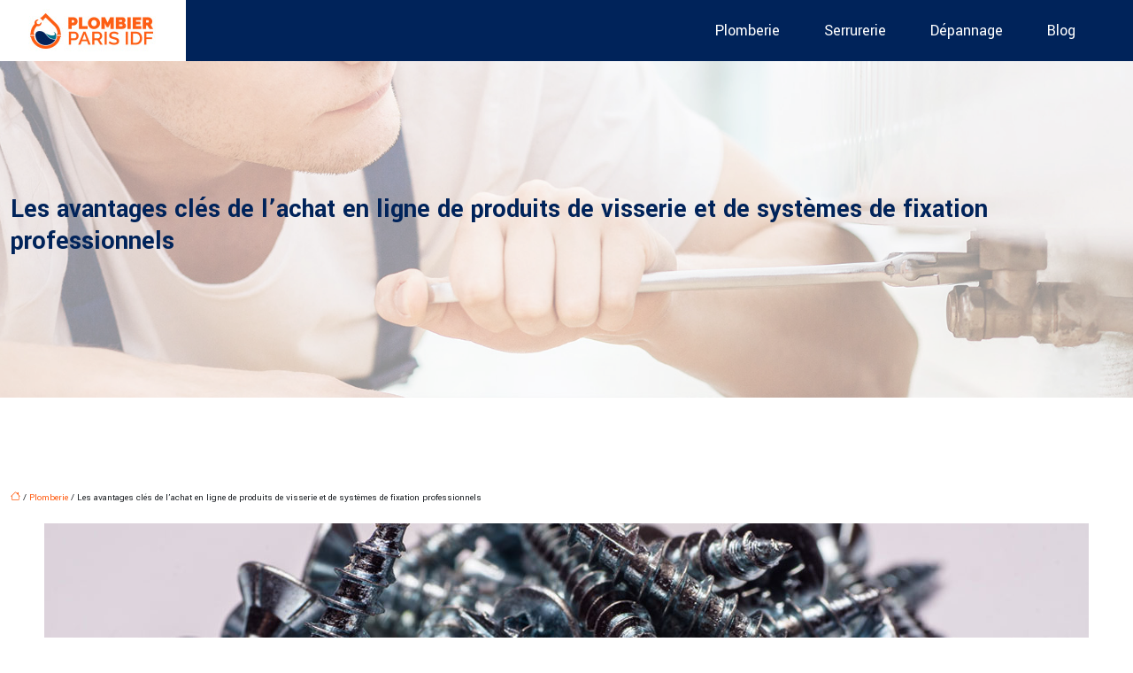

--- FILE ---
content_type: text/html; charset=UTF-8
request_url: https://www.plombier-paris-idf.fr/les-avantages-cles-de-l-achat-en-ligne-de-produits-de-visserie-et-de-systemes-de-fixation-professionnels/
body_size: 10561
content:
<!DOCTYPE html>
<html lang="fr-FR">
<head>
<meta charset="UTF-8" />
<meta name="viewport" content="width=device-width">
<link rel="shortcut icon" href="/wp-content/uploads/2020/12/plombier-paris-idf-fav-icon.png" />
<script type="application/ld+json">
{
    "@context": "https://schema.org",
    "@graph": [
        {
            "@type": "WebSite",
            "@id": "https://www.plombier-paris-idf.fr#website",
            "url": "https://www.plombier-paris-idf.fr",
            "name": "plombier-paris-idf",
            "inLanguage": "fr-FR",
            "publisher": {
                "@id": "https://www.plombier-paris-idf.fr#organization"
            }
        },
        {
            "@type": "Organization",
            "@id": "https://www.plombier-paris-idf.fr#organization",
            "name": "plombier-paris-idf",
            "url": "https://www.plombier-paris-idf.fr",
            "logo": {
                "@type": "ImageObject",
                "@id": "https://www.plombier-paris-idf.fr#logo",
                "url": "https://www.plombier-paris-idf.fr/wp-content/uploads/2020/12/plombier-paris-idf-logo-1.jpg"
            }
        },
        {
            "@type": "WebPage",
            "@id": "https://www.plombier-paris-idf.fr/les-avantages-cles-de-l-achat-en-ligne-de-produits-de-visserie-et-de-systemes-de-fixation-professionnels/#webpage",
            "url": "https://www.plombier-paris-idf.fr/les-avantages-cles-de-l-achat-en-ligne-de-produits-de-visserie-et-de-systemes-de-fixation-professionnels/",
            "isPartOf": {
                "@id": "https://www.plombier-paris-idf.fr#website"
            },
            "breadcrumb": {
                "@id": "https://www.plombier-paris-idf.fr/les-avantages-cles-de-l-achat-en-ligne-de-produits-de-visserie-et-de-systemes-de-fixation-professionnels/#breadcrumb"
            },
            "inLanguage": "fr_FR",
            "primaryImageOfPage": {
                "@id": "https://www.plombier-paris-idf.fr/wp-content/uploads/2023/08/240820231692886156.jpeg"
            }
        },
        {
            "@type": "Article",
            "@id": "https://www.plombier-paris-idf.fr/les-avantages-cles-de-l-achat-en-ligne-de-produits-de-visserie-et-de-systemes-de-fixation-professionnels/#article",
            "headline": "Les avantages clés de l&rsquo;achat en ligne de produits de visserie et de systèmes de fixation professionnels",
            "mainEntityOfPage": {
                "@id": "https://www.plombier-paris-idf.fr/les-avantages-cles-de-l-achat-en-ligne-de-produits-de-visserie-et-de-systemes-de-fixation-professionnels/#webpage"
            },
            "image": {
                "@type": "ImageObject",
                "url": "https://www.plombier-paris-idf.fr/wp-content/uploads/2023/08/240820231692886156.jpeg",
                "width": 1180,
                "height": 620
            },
            "wordCount": 826,
            "isAccessibleForFree": true,
            "articleSection": [
                "Plomberie"
            ],
            "datePublished": "2023-08-22T00:00:00+00:00",
            "author": {
                "@id": "https://www.plombier-paris-idf.fr/author/netlinking_user#person"
            },
            "publisher": {
                "@id": "https://www.plombier-paris-idf.fr#organization"
            },
            "inLanguage": "fr-FR"
        },
        {
            "@type": "BreadcrumbList",
            "@id": "https://www.plombier-paris-idf.fr/les-avantages-cles-de-l-achat-en-ligne-de-produits-de-visserie-et-de-systemes-de-fixation-professionnels/#breadcrumb",
            "itemListElement": [
                {
                    "@type": "ListItem",
                    "position": 1,
                    "name": "Accueil",
                    "item": "https://www.plombier-paris-idf.fr/"
                },
                {
                    "@type": "ListItem",
                    "position": 2,
                    "name": "Plomberie",
                    "item": "https://www.plombier-paris-idf.fr/plomberie/"
                },
                {
                    "@type": "ListItem",
                    "position": 3,
                    "name": "Les avantages clés de l&rsquo;achat en ligne de produits de visserie et de systèmes de fixation professionnels",
                    "item": "https://www.plombier-paris-idf.fr/les-avantages-cles-de-l-achat-en-ligne-de-produits-de-visserie-et-de-systemes-de-fixation-professionnels/"
                }
            ]
        }
    ]
}</script>
<meta name='robots' content='max-image-preview:large' />
<title></title><meta name="description" content=""><link rel="alternate" title="oEmbed (JSON)" type="application/json+oembed" href="https://www.plombier-paris-idf.fr/wp-json/oembed/1.0/embed?url=https%3A%2F%2Fwww.plombier-paris-idf.fr%2Fles-avantages-cles-de-l-achat-en-ligne-de-produits-de-visserie-et-de-systemes-de-fixation-professionnels%2F" />
<link rel="alternate" title="oEmbed (XML)" type="text/xml+oembed" href="https://www.plombier-paris-idf.fr/wp-json/oembed/1.0/embed?url=https%3A%2F%2Fwww.plombier-paris-idf.fr%2Fles-avantages-cles-de-l-achat-en-ligne-de-produits-de-visserie-et-de-systemes-de-fixation-professionnels%2F&#038;format=xml" />
<style id='wp-img-auto-sizes-contain-inline-css' type='text/css'>
img:is([sizes=auto i],[sizes^="auto," i]){contain-intrinsic-size:3000px 1500px}
/*# sourceURL=wp-img-auto-sizes-contain-inline-css */
</style>
<style id='wp-block-library-inline-css' type='text/css'>
:root{--wp-block-synced-color:#7a00df;--wp-block-synced-color--rgb:122,0,223;--wp-bound-block-color:var(--wp-block-synced-color);--wp-editor-canvas-background:#ddd;--wp-admin-theme-color:#007cba;--wp-admin-theme-color--rgb:0,124,186;--wp-admin-theme-color-darker-10:#006ba1;--wp-admin-theme-color-darker-10--rgb:0,107,160.5;--wp-admin-theme-color-darker-20:#005a87;--wp-admin-theme-color-darker-20--rgb:0,90,135;--wp-admin-border-width-focus:2px}@media (min-resolution:192dpi){:root{--wp-admin-border-width-focus:1.5px}}.wp-element-button{cursor:pointer}:root .has-very-light-gray-background-color{background-color:#eee}:root .has-very-dark-gray-background-color{background-color:#313131}:root .has-very-light-gray-color{color:#eee}:root .has-very-dark-gray-color{color:#313131}:root .has-vivid-green-cyan-to-vivid-cyan-blue-gradient-background{background:linear-gradient(135deg,#00d084,#0693e3)}:root .has-purple-crush-gradient-background{background:linear-gradient(135deg,#34e2e4,#4721fb 50%,#ab1dfe)}:root .has-hazy-dawn-gradient-background{background:linear-gradient(135deg,#faaca8,#dad0ec)}:root .has-subdued-olive-gradient-background{background:linear-gradient(135deg,#fafae1,#67a671)}:root .has-atomic-cream-gradient-background{background:linear-gradient(135deg,#fdd79a,#004a59)}:root .has-nightshade-gradient-background{background:linear-gradient(135deg,#330968,#31cdcf)}:root .has-midnight-gradient-background{background:linear-gradient(135deg,#020381,#2874fc)}:root{--wp--preset--font-size--normal:16px;--wp--preset--font-size--huge:42px}.has-regular-font-size{font-size:1em}.has-larger-font-size{font-size:2.625em}.has-normal-font-size{font-size:var(--wp--preset--font-size--normal)}.has-huge-font-size{font-size:var(--wp--preset--font-size--huge)}.has-text-align-center{text-align:center}.has-text-align-left{text-align:left}.has-text-align-right{text-align:right}.has-fit-text{white-space:nowrap!important}#end-resizable-editor-section{display:none}.aligncenter{clear:both}.items-justified-left{justify-content:flex-start}.items-justified-center{justify-content:center}.items-justified-right{justify-content:flex-end}.items-justified-space-between{justify-content:space-between}.screen-reader-text{border:0;clip-path:inset(50%);height:1px;margin:-1px;overflow:hidden;padding:0;position:absolute;width:1px;word-wrap:normal!important}.screen-reader-text:focus{background-color:#ddd;clip-path:none;color:#444;display:block;font-size:1em;height:auto;left:5px;line-height:normal;padding:15px 23px 14px;text-decoration:none;top:5px;width:auto;z-index:100000}html :where(.has-border-color){border-style:solid}html :where([style*=border-top-color]){border-top-style:solid}html :where([style*=border-right-color]){border-right-style:solid}html :where([style*=border-bottom-color]){border-bottom-style:solid}html :where([style*=border-left-color]){border-left-style:solid}html :where([style*=border-width]){border-style:solid}html :where([style*=border-top-width]){border-top-style:solid}html :where([style*=border-right-width]){border-right-style:solid}html :where([style*=border-bottom-width]){border-bottom-style:solid}html :where([style*=border-left-width]){border-left-style:solid}html :where(img[class*=wp-image-]){height:auto;max-width:100%}:where(figure){margin:0 0 1em}html :where(.is-position-sticky){--wp-admin--admin-bar--position-offset:var(--wp-admin--admin-bar--height,0px)}@media screen and (max-width:600px){html :where(.is-position-sticky){--wp-admin--admin-bar--position-offset:0px}}

/*# sourceURL=wp-block-library-inline-css */
</style><style id='global-styles-inline-css' type='text/css'>
:root{--wp--preset--aspect-ratio--square: 1;--wp--preset--aspect-ratio--4-3: 4/3;--wp--preset--aspect-ratio--3-4: 3/4;--wp--preset--aspect-ratio--3-2: 3/2;--wp--preset--aspect-ratio--2-3: 2/3;--wp--preset--aspect-ratio--16-9: 16/9;--wp--preset--aspect-ratio--9-16: 9/16;--wp--preset--color--black: #000000;--wp--preset--color--cyan-bluish-gray: #abb8c3;--wp--preset--color--white: #ffffff;--wp--preset--color--pale-pink: #f78da7;--wp--preset--color--vivid-red: #cf2e2e;--wp--preset--color--luminous-vivid-orange: #ff6900;--wp--preset--color--luminous-vivid-amber: #fcb900;--wp--preset--color--light-green-cyan: #7bdcb5;--wp--preset--color--vivid-green-cyan: #00d084;--wp--preset--color--pale-cyan-blue: #8ed1fc;--wp--preset--color--vivid-cyan-blue: #0693e3;--wp--preset--color--vivid-purple: #9b51e0;--wp--preset--color--base: #f9f9f9;--wp--preset--color--base-2: #ffffff;--wp--preset--color--contrast: #111111;--wp--preset--color--contrast-2: #636363;--wp--preset--color--contrast-3: #A4A4A4;--wp--preset--color--accent: #cfcabe;--wp--preset--color--accent-2: #c2a990;--wp--preset--color--accent-3: #d8613c;--wp--preset--color--accent-4: #b1c5a4;--wp--preset--color--accent-5: #b5bdbc;--wp--preset--gradient--vivid-cyan-blue-to-vivid-purple: linear-gradient(135deg,rgb(6,147,227) 0%,rgb(155,81,224) 100%);--wp--preset--gradient--light-green-cyan-to-vivid-green-cyan: linear-gradient(135deg,rgb(122,220,180) 0%,rgb(0,208,130) 100%);--wp--preset--gradient--luminous-vivid-amber-to-luminous-vivid-orange: linear-gradient(135deg,rgb(252,185,0) 0%,rgb(255,105,0) 100%);--wp--preset--gradient--luminous-vivid-orange-to-vivid-red: linear-gradient(135deg,rgb(255,105,0) 0%,rgb(207,46,46) 100%);--wp--preset--gradient--very-light-gray-to-cyan-bluish-gray: linear-gradient(135deg,rgb(238,238,238) 0%,rgb(169,184,195) 100%);--wp--preset--gradient--cool-to-warm-spectrum: linear-gradient(135deg,rgb(74,234,220) 0%,rgb(151,120,209) 20%,rgb(207,42,186) 40%,rgb(238,44,130) 60%,rgb(251,105,98) 80%,rgb(254,248,76) 100%);--wp--preset--gradient--blush-light-purple: linear-gradient(135deg,rgb(255,206,236) 0%,rgb(152,150,240) 100%);--wp--preset--gradient--blush-bordeaux: linear-gradient(135deg,rgb(254,205,165) 0%,rgb(254,45,45) 50%,rgb(107,0,62) 100%);--wp--preset--gradient--luminous-dusk: linear-gradient(135deg,rgb(255,203,112) 0%,rgb(199,81,192) 50%,rgb(65,88,208) 100%);--wp--preset--gradient--pale-ocean: linear-gradient(135deg,rgb(255,245,203) 0%,rgb(182,227,212) 50%,rgb(51,167,181) 100%);--wp--preset--gradient--electric-grass: linear-gradient(135deg,rgb(202,248,128) 0%,rgb(113,206,126) 100%);--wp--preset--gradient--midnight: linear-gradient(135deg,rgb(2,3,129) 0%,rgb(40,116,252) 100%);--wp--preset--gradient--gradient-1: linear-gradient(to bottom, #cfcabe 0%, #F9F9F9 100%);--wp--preset--gradient--gradient-2: linear-gradient(to bottom, #C2A990 0%, #F9F9F9 100%);--wp--preset--gradient--gradient-3: linear-gradient(to bottom, #D8613C 0%, #F9F9F9 100%);--wp--preset--gradient--gradient-4: linear-gradient(to bottom, #B1C5A4 0%, #F9F9F9 100%);--wp--preset--gradient--gradient-5: linear-gradient(to bottom, #B5BDBC 0%, #F9F9F9 100%);--wp--preset--gradient--gradient-6: linear-gradient(to bottom, #A4A4A4 0%, #F9F9F9 100%);--wp--preset--gradient--gradient-7: linear-gradient(to bottom, #cfcabe 50%, #F9F9F9 50%);--wp--preset--gradient--gradient-8: linear-gradient(to bottom, #C2A990 50%, #F9F9F9 50%);--wp--preset--gradient--gradient-9: linear-gradient(to bottom, #D8613C 50%, #F9F9F9 50%);--wp--preset--gradient--gradient-10: linear-gradient(to bottom, #B1C5A4 50%, #F9F9F9 50%);--wp--preset--gradient--gradient-11: linear-gradient(to bottom, #B5BDBC 50%, #F9F9F9 50%);--wp--preset--gradient--gradient-12: linear-gradient(to bottom, #A4A4A4 50%, #F9F9F9 50%);--wp--preset--font-size--small: 13px;--wp--preset--font-size--medium: 20px;--wp--preset--font-size--large: 36px;--wp--preset--font-size--x-large: 42px;--wp--preset--spacing--20: min(1.5rem, 2vw);--wp--preset--spacing--30: min(2.5rem, 3vw);--wp--preset--spacing--40: min(4rem, 5vw);--wp--preset--spacing--50: min(6.5rem, 8vw);--wp--preset--spacing--60: min(10.5rem, 13vw);--wp--preset--spacing--70: 3.38rem;--wp--preset--spacing--80: 5.06rem;--wp--preset--spacing--10: 1rem;--wp--preset--shadow--natural: 6px 6px 9px rgba(0, 0, 0, 0.2);--wp--preset--shadow--deep: 12px 12px 50px rgba(0, 0, 0, 0.4);--wp--preset--shadow--sharp: 6px 6px 0px rgba(0, 0, 0, 0.2);--wp--preset--shadow--outlined: 6px 6px 0px -3px rgb(255, 255, 255), 6px 6px rgb(0, 0, 0);--wp--preset--shadow--crisp: 6px 6px 0px rgb(0, 0, 0);}:root { --wp--style--global--content-size: 1320px;--wp--style--global--wide-size: 1920px; }:where(body) { margin: 0; }.wp-site-blocks { padding-top: var(--wp--style--root--padding-top); padding-bottom: var(--wp--style--root--padding-bottom); }.has-global-padding { padding-right: var(--wp--style--root--padding-right); padding-left: var(--wp--style--root--padding-left); }.has-global-padding > .alignfull { margin-right: calc(var(--wp--style--root--padding-right) * -1); margin-left: calc(var(--wp--style--root--padding-left) * -1); }.has-global-padding :where(:not(.alignfull.is-layout-flow) > .has-global-padding:not(.wp-block-block, .alignfull)) { padding-right: 0; padding-left: 0; }.has-global-padding :where(:not(.alignfull.is-layout-flow) > .has-global-padding:not(.wp-block-block, .alignfull)) > .alignfull { margin-left: 0; margin-right: 0; }.wp-site-blocks > .alignleft { float: left; margin-right: 2em; }.wp-site-blocks > .alignright { float: right; margin-left: 2em; }.wp-site-blocks > .aligncenter { justify-content: center; margin-left: auto; margin-right: auto; }:where(.wp-site-blocks) > * { margin-block-start: 1.2rem; margin-block-end: 0; }:where(.wp-site-blocks) > :first-child { margin-block-start: 0; }:where(.wp-site-blocks) > :last-child { margin-block-end: 0; }:root { --wp--style--block-gap: 1.2rem; }:root :where(.is-layout-flow) > :first-child{margin-block-start: 0;}:root :where(.is-layout-flow) > :last-child{margin-block-end: 0;}:root :where(.is-layout-flow) > *{margin-block-start: 1.2rem;margin-block-end: 0;}:root :where(.is-layout-constrained) > :first-child{margin-block-start: 0;}:root :where(.is-layout-constrained) > :last-child{margin-block-end: 0;}:root :where(.is-layout-constrained) > *{margin-block-start: 1.2rem;margin-block-end: 0;}:root :where(.is-layout-flex){gap: 1.2rem;}:root :where(.is-layout-grid){gap: 1.2rem;}.is-layout-flow > .alignleft{float: left;margin-inline-start: 0;margin-inline-end: 2em;}.is-layout-flow > .alignright{float: right;margin-inline-start: 2em;margin-inline-end: 0;}.is-layout-flow > .aligncenter{margin-left: auto !important;margin-right: auto !important;}.is-layout-constrained > .alignleft{float: left;margin-inline-start: 0;margin-inline-end: 2em;}.is-layout-constrained > .alignright{float: right;margin-inline-start: 2em;margin-inline-end: 0;}.is-layout-constrained > .aligncenter{margin-left: auto !important;margin-right: auto !important;}.is-layout-constrained > :where(:not(.alignleft):not(.alignright):not(.alignfull)){max-width: var(--wp--style--global--content-size);margin-left: auto !important;margin-right: auto !important;}.is-layout-constrained > .alignwide{max-width: var(--wp--style--global--wide-size);}body .is-layout-flex{display: flex;}.is-layout-flex{flex-wrap: wrap;align-items: center;}.is-layout-flex > :is(*, div){margin: 0;}body .is-layout-grid{display: grid;}.is-layout-grid > :is(*, div){margin: 0;}body{--wp--style--root--padding-top: 0px;--wp--style--root--padding-right: var(--wp--preset--spacing--50);--wp--style--root--padding-bottom: 0px;--wp--style--root--padding-left: var(--wp--preset--spacing--50);}a:where(:not(.wp-element-button)){text-decoration: underline;}:root :where(a:where(:not(.wp-element-button)):hover){text-decoration: none;}:root :where(.wp-element-button, .wp-block-button__link){background-color: var(--wp--preset--color--contrast);border-radius: .33rem;border-color: var(--wp--preset--color--contrast);border-width: 0;color: var(--wp--preset--color--base);font-family: inherit;font-size: var(--wp--preset--font-size--small);font-style: normal;font-weight: 500;letter-spacing: inherit;line-height: inherit;padding-top: 0.6rem;padding-right: 1rem;padding-bottom: 0.6rem;padding-left: 1rem;text-decoration: none;text-transform: inherit;}:root :where(.wp-element-button:hover, .wp-block-button__link:hover){background-color: var(--wp--preset--color--contrast-2);border-color: var(--wp--preset--color--contrast-2);color: var(--wp--preset--color--base);}:root :where(.wp-element-button:focus, .wp-block-button__link:focus){background-color: var(--wp--preset--color--contrast-2);border-color: var(--wp--preset--color--contrast-2);color: var(--wp--preset--color--base);outline-color: var(--wp--preset--color--contrast);outline-offset: 2px;outline-style: dotted;outline-width: 1px;}:root :where(.wp-element-button:active, .wp-block-button__link:active){background-color: var(--wp--preset--color--contrast);color: var(--wp--preset--color--base);}:root :where(.wp-element-caption, .wp-block-audio figcaption, .wp-block-embed figcaption, .wp-block-gallery figcaption, .wp-block-image figcaption, .wp-block-table figcaption, .wp-block-video figcaption){color: var(--wp--preset--color--contrast-2);font-family: var(--wp--preset--font-family--body);font-size: 0.8rem;}.has-black-color{color: var(--wp--preset--color--black) !important;}.has-cyan-bluish-gray-color{color: var(--wp--preset--color--cyan-bluish-gray) !important;}.has-white-color{color: var(--wp--preset--color--white) !important;}.has-pale-pink-color{color: var(--wp--preset--color--pale-pink) !important;}.has-vivid-red-color{color: var(--wp--preset--color--vivid-red) !important;}.has-luminous-vivid-orange-color{color: var(--wp--preset--color--luminous-vivid-orange) !important;}.has-luminous-vivid-amber-color{color: var(--wp--preset--color--luminous-vivid-amber) !important;}.has-light-green-cyan-color{color: var(--wp--preset--color--light-green-cyan) !important;}.has-vivid-green-cyan-color{color: var(--wp--preset--color--vivid-green-cyan) !important;}.has-pale-cyan-blue-color{color: var(--wp--preset--color--pale-cyan-blue) !important;}.has-vivid-cyan-blue-color{color: var(--wp--preset--color--vivid-cyan-blue) !important;}.has-vivid-purple-color{color: var(--wp--preset--color--vivid-purple) !important;}.has-base-color{color: var(--wp--preset--color--base) !important;}.has-base-2-color{color: var(--wp--preset--color--base-2) !important;}.has-contrast-color{color: var(--wp--preset--color--contrast) !important;}.has-contrast-2-color{color: var(--wp--preset--color--contrast-2) !important;}.has-contrast-3-color{color: var(--wp--preset--color--contrast-3) !important;}.has-accent-color{color: var(--wp--preset--color--accent) !important;}.has-accent-2-color{color: var(--wp--preset--color--accent-2) !important;}.has-accent-3-color{color: var(--wp--preset--color--accent-3) !important;}.has-accent-4-color{color: var(--wp--preset--color--accent-4) !important;}.has-accent-5-color{color: var(--wp--preset--color--accent-5) !important;}.has-black-background-color{background-color: var(--wp--preset--color--black) !important;}.has-cyan-bluish-gray-background-color{background-color: var(--wp--preset--color--cyan-bluish-gray) !important;}.has-white-background-color{background-color: var(--wp--preset--color--white) !important;}.has-pale-pink-background-color{background-color: var(--wp--preset--color--pale-pink) !important;}.has-vivid-red-background-color{background-color: var(--wp--preset--color--vivid-red) !important;}.has-luminous-vivid-orange-background-color{background-color: var(--wp--preset--color--luminous-vivid-orange) !important;}.has-luminous-vivid-amber-background-color{background-color: var(--wp--preset--color--luminous-vivid-amber) !important;}.has-light-green-cyan-background-color{background-color: var(--wp--preset--color--light-green-cyan) !important;}.has-vivid-green-cyan-background-color{background-color: var(--wp--preset--color--vivid-green-cyan) !important;}.has-pale-cyan-blue-background-color{background-color: var(--wp--preset--color--pale-cyan-blue) !important;}.has-vivid-cyan-blue-background-color{background-color: var(--wp--preset--color--vivid-cyan-blue) !important;}.has-vivid-purple-background-color{background-color: var(--wp--preset--color--vivid-purple) !important;}.has-base-background-color{background-color: var(--wp--preset--color--base) !important;}.has-base-2-background-color{background-color: var(--wp--preset--color--base-2) !important;}.has-contrast-background-color{background-color: var(--wp--preset--color--contrast) !important;}.has-contrast-2-background-color{background-color: var(--wp--preset--color--contrast-2) !important;}.has-contrast-3-background-color{background-color: var(--wp--preset--color--contrast-3) !important;}.has-accent-background-color{background-color: var(--wp--preset--color--accent) !important;}.has-accent-2-background-color{background-color: var(--wp--preset--color--accent-2) !important;}.has-accent-3-background-color{background-color: var(--wp--preset--color--accent-3) !important;}.has-accent-4-background-color{background-color: var(--wp--preset--color--accent-4) !important;}.has-accent-5-background-color{background-color: var(--wp--preset--color--accent-5) !important;}.has-black-border-color{border-color: var(--wp--preset--color--black) !important;}.has-cyan-bluish-gray-border-color{border-color: var(--wp--preset--color--cyan-bluish-gray) !important;}.has-white-border-color{border-color: var(--wp--preset--color--white) !important;}.has-pale-pink-border-color{border-color: var(--wp--preset--color--pale-pink) !important;}.has-vivid-red-border-color{border-color: var(--wp--preset--color--vivid-red) !important;}.has-luminous-vivid-orange-border-color{border-color: var(--wp--preset--color--luminous-vivid-orange) !important;}.has-luminous-vivid-amber-border-color{border-color: var(--wp--preset--color--luminous-vivid-amber) !important;}.has-light-green-cyan-border-color{border-color: var(--wp--preset--color--light-green-cyan) !important;}.has-vivid-green-cyan-border-color{border-color: var(--wp--preset--color--vivid-green-cyan) !important;}.has-pale-cyan-blue-border-color{border-color: var(--wp--preset--color--pale-cyan-blue) !important;}.has-vivid-cyan-blue-border-color{border-color: var(--wp--preset--color--vivid-cyan-blue) !important;}.has-vivid-purple-border-color{border-color: var(--wp--preset--color--vivid-purple) !important;}.has-base-border-color{border-color: var(--wp--preset--color--base) !important;}.has-base-2-border-color{border-color: var(--wp--preset--color--base-2) !important;}.has-contrast-border-color{border-color: var(--wp--preset--color--contrast) !important;}.has-contrast-2-border-color{border-color: var(--wp--preset--color--contrast-2) !important;}.has-contrast-3-border-color{border-color: var(--wp--preset--color--contrast-3) !important;}.has-accent-border-color{border-color: var(--wp--preset--color--accent) !important;}.has-accent-2-border-color{border-color: var(--wp--preset--color--accent-2) !important;}.has-accent-3-border-color{border-color: var(--wp--preset--color--accent-3) !important;}.has-accent-4-border-color{border-color: var(--wp--preset--color--accent-4) !important;}.has-accent-5-border-color{border-color: var(--wp--preset--color--accent-5) !important;}.has-vivid-cyan-blue-to-vivid-purple-gradient-background{background: var(--wp--preset--gradient--vivid-cyan-blue-to-vivid-purple) !important;}.has-light-green-cyan-to-vivid-green-cyan-gradient-background{background: var(--wp--preset--gradient--light-green-cyan-to-vivid-green-cyan) !important;}.has-luminous-vivid-amber-to-luminous-vivid-orange-gradient-background{background: var(--wp--preset--gradient--luminous-vivid-amber-to-luminous-vivid-orange) !important;}.has-luminous-vivid-orange-to-vivid-red-gradient-background{background: var(--wp--preset--gradient--luminous-vivid-orange-to-vivid-red) !important;}.has-very-light-gray-to-cyan-bluish-gray-gradient-background{background: var(--wp--preset--gradient--very-light-gray-to-cyan-bluish-gray) !important;}.has-cool-to-warm-spectrum-gradient-background{background: var(--wp--preset--gradient--cool-to-warm-spectrum) !important;}.has-blush-light-purple-gradient-background{background: var(--wp--preset--gradient--blush-light-purple) !important;}.has-blush-bordeaux-gradient-background{background: var(--wp--preset--gradient--blush-bordeaux) !important;}.has-luminous-dusk-gradient-background{background: var(--wp--preset--gradient--luminous-dusk) !important;}.has-pale-ocean-gradient-background{background: var(--wp--preset--gradient--pale-ocean) !important;}.has-electric-grass-gradient-background{background: var(--wp--preset--gradient--electric-grass) !important;}.has-midnight-gradient-background{background: var(--wp--preset--gradient--midnight) !important;}.has-gradient-1-gradient-background{background: var(--wp--preset--gradient--gradient-1) !important;}.has-gradient-2-gradient-background{background: var(--wp--preset--gradient--gradient-2) !important;}.has-gradient-3-gradient-background{background: var(--wp--preset--gradient--gradient-3) !important;}.has-gradient-4-gradient-background{background: var(--wp--preset--gradient--gradient-4) !important;}.has-gradient-5-gradient-background{background: var(--wp--preset--gradient--gradient-5) !important;}.has-gradient-6-gradient-background{background: var(--wp--preset--gradient--gradient-6) !important;}.has-gradient-7-gradient-background{background: var(--wp--preset--gradient--gradient-7) !important;}.has-gradient-8-gradient-background{background: var(--wp--preset--gradient--gradient-8) !important;}.has-gradient-9-gradient-background{background: var(--wp--preset--gradient--gradient-9) !important;}.has-gradient-10-gradient-background{background: var(--wp--preset--gradient--gradient-10) !important;}.has-gradient-11-gradient-background{background: var(--wp--preset--gradient--gradient-11) !important;}.has-gradient-12-gradient-background{background: var(--wp--preset--gradient--gradient-12) !important;}.has-small-font-size{font-size: var(--wp--preset--font-size--small) !important;}.has-medium-font-size{font-size: var(--wp--preset--font-size--medium) !important;}.has-large-font-size{font-size: var(--wp--preset--font-size--large) !important;}.has-x-large-font-size{font-size: var(--wp--preset--font-size--x-large) !important;}
/*# sourceURL=global-styles-inline-css */
</style>

<link rel='stylesheet' id='default-css' href='https://www.plombier-paris-idf.fr/wp-content/themes/factory-templates-4/style.css?ver=3de887869e547ad1aa320485a27b0078' type='text/css' media='all' />
<link rel='stylesheet' id='bootstrap5-css' href='https://www.plombier-paris-idf.fr/wp-content/themes/factory-templates-4/css/bootstrap.min.css?ver=3de887869e547ad1aa320485a27b0078' type='text/css' media='all' />
<link rel='stylesheet' id='bootstrap-icon-css' href='https://www.plombier-paris-idf.fr/wp-content/themes/factory-templates-4/css/bootstrap-icons.css?ver=3de887869e547ad1aa320485a27b0078' type='text/css' media='all' />
<link rel='stylesheet' id='global-css' href='https://www.plombier-paris-idf.fr/wp-content/themes/factory-templates-4/css/global.css?ver=3de887869e547ad1aa320485a27b0078' type='text/css' media='all' />
<link rel='stylesheet' id='light-theme-css' href='https://www.plombier-paris-idf.fr/wp-content/themes/factory-templates-4/css/light.css?ver=3de887869e547ad1aa320485a27b0078' type='text/css' media='all' />
<script type="text/javascript" src="https://code.jquery.com/jquery-3.2.1.min.js?ver=3de887869e547ad1aa320485a27b0078" id="jquery3.2.1-js"></script>
<script type="text/javascript" src="https://www.plombier-paris-idf.fr/wp-content/themes/factory-templates-4/js/fn.js?ver=3de887869e547ad1aa320485a27b0078" id="default_script-js"></script>
<link rel="https://api.w.org/" href="https://www.plombier-paris-idf.fr/wp-json/" /><link rel="alternate" title="JSON" type="application/json" href="https://www.plombier-paris-idf.fr/wp-json/wp/v2/posts/425" /><link rel="EditURI" type="application/rsd+xml" title="RSD" href="https://www.plombier-paris-idf.fr/xmlrpc.php?rsd" />
<link rel="canonical" href="https://www.plombier-paris-idf.fr/les-avantages-cles-de-l-achat-en-ligne-de-produits-de-visserie-et-de-systemes-de-fixation-professionnels/" />
<link rel='shortlink' href='https://www.plombier-paris-idf.fr/?p=425' />
 
<meta name="google-site-verification" content="h5RIw_73ajSMwP8dbNVoctrdRyY1rH_VJEemkRFgxRA" />
<meta name="google-site-verification" content="hblq8Jy424lk-qrB-TnwEXDod-7v7yUjt4vdzz2edqk" />
<link rel="preconnect" href="https://fonts.googleapis.com">
<link rel="preconnect" href="https://fonts.gstatic.com" crossorigin>
<link href="https://fonts.googleapis.com/css2?family=Yantramanav:wght@400;700&display=swap" rel="stylesheet"> 
<style type="text/css">
.default_color_background,.menu-bars{background-color : #FF5E14 }.default_color_text,a,h1 span,h2 span,h3 span,h4 span,h5 span,h6 span{color :#FF5E14 }.navigation li a,.navigation li.disabled,.navigation li.active a,.owl-dots .owl-dot.active span,.owl-dots .owl-dot:hover span{background-color: #FF5E14;}
.block-spc{border-color:#FF5E14}
.page-content a{color : #FF5E14 }.page-content a:hover{color : #00235A }.home .body-content a{color : #FF5E14 }.home .body-content a:hover{color : #00235A }.col-menu,.main-navigation{background-color:#00235A;}nav .navbar-toggler{background-color:#fff}body:not(.home) .main-navigation{background-color:#00235A}nav.navbar{background-color:#00235A} .main-navigation {padding:0 0 0 0;}.main-navigation nav li{padding:0 15px;}.main-navigation.scrolled{background-color:#ffffff;}.main-navigation .logo-main{height: auto;}.main-navigation  .logo-sticky{height: auto;}.main-navigation .sub-menu{background-color: #ffffff;}nav li a{font-size:18px;}nav li a{line-height:50px;}nav li a{color:#ffffff!important;}nav li:hover > a,.current-menu-item > a{color:#FF5E14!important;}.scrolled nav li a{color:#c2a525!important;}.scrolled nav li:hover a,.scrolled .current-menu-item a{color:#FF5E14!important;}.sub-menu a{color:#c2a525!important;}.archive #mask{background-color: rgb(255,255,255,0.3)}.archive h1{color:#001659!important;}.category .subheader,.single .subheader{padding:150px 0px }.archive h1{text-align:left!important;} .archive h1{font-size:30px}  .archive h2,.cat-description h2{font-size:25px} .archive h2 a,.cat-description h2{color:#222222!important;}.archive .readmore{background-color:#FF5E14;}.archive .readmore{color:#ffffff;}.archive .readmore:hover{background-color:#00235A;}.archive .readmore:hover{color:#ffffff;}.archive .readmore{padding:10px 10px;}.single h1{color:#00235A!important;}.single .the-post h2{color:#222222!important;}.single .the-post h3{color:#222222!important;}.single .the-post h4{color:#222222!important;}.single .the-post h5{color:#222222!important;}.single .the-post h6{color:#222222!important;} .single .post-content a{color:#FF5E14} .single .post-content a:hover{color:#00235A}.single h1{text-align:left!important;}.single h1{font-size: 30px}.single h2{font-size: 25px}.single h3{font-size: 21px}.single h4{font-size: 18px}.single h5{font-size: 16px}.single h6{font-size: 14px}footer{background-position:top } #back_to_top{background-color:#FF5E14;}#back_to_top i, #back_to_top svg{color:#ffffff;} footer{padding:100px 0 0px} </style>
<style>:root {
    --color-primary: #FF5E14;
    --color-primary-light: #ff7a1a;
    --color-primary-dark: #b2410e;
    --color-primary-hover: #e55412;
    --color-primary-muted: #ff9620;
            --color-background: #fff;
    --color-text: #000000;
} </style>
<style id="custom-st" type="text/css">
body.home{background-color:#00235a !important;}#main-menu {padding:0px 50px;}body{font-family:Yantramanav;font-size:18px;font-weight:400;line-height:26px;-webkit-font-smoothing:antialiased;}.main-navigation .menu-item-has-children::after{top:20px;right:6px;color:#ff5e14;}nav li a{font-weight:500;line-height:23px;}#logo{background-color:#fff;padding:2px 0px;}.main-menu{padding:0;}.navbar{padding:0 1rem;}h1,h2,h3,h4,h5,h6{font-weight:700;}footer{position:relative;color:#9A9BAa;}.widget_footer .footer-widget{font-family:Yantramanav;font-weight:700;text-align:left;color:#ffffff;line-height:1.4em;font-size:22px;border-bottom:0px solid;}footer ul{list-style:none;margin:0;padding:0;}footer ul li{display:flex;align-items:center;margin-bottom:15px;font-family:Arial,sans-serif;}.footer-widget::after{content:"";display:block;width:40px;height:2px;background-color:#FF5E14;margin-top:8px;margin:25px 0px;}footer .copyright{border-top:1px solid rgba(255,255,255,.16);padding:25px;margin-top:60px;text-align:center;color:#9ca5af;}:where(.wp-block-columns.has-background){padding:0px;}.carousel-title{padding:30px 10px 0px;color:#fff;text-align:left;font-size:28px;line-height:35px;}.carousel-content{color:#fff;text-align:justify;padding:10px;}.ml{-webkit-text-stroke-color:#1e3c6f;font-weight:700;-webkit-text-fill-color:transparent;-webkit-text-stroke-width:1px;margin-left:-45px;}.top-ml{margin-top:-115px;}.hr-bor{width:20%;height:2px;margin:20px 0px}hr {opacity:1;}.owl-theme.img-carousel .owl-nav{left:-5%;width:0%;}.owl-carousel.img-carousel .owl-nav .owl-prev{left:-40px;position:absolute;margin-top:0px;}.owl-carousel.img-carousel .owl-nav .owl-next{right:0;position:absolute;top:2em;}.owl-carousel.img-carousel .owl-nav button.owl-next,.owl-carousel.img-carousel .owl-nav button.owl-prev,.owl-carousel.img-carousel button.owl-dot{width:30px;height:30px;}.owl-carousel.img-carousel .owl-nav span{font-size:38px;line-height:28px;}.slider-car .owl-theme .owl-dots .owl-dot span{width:15px !important;height:15px !important;border-radius:0px !important;}.slider-car .owl-theme .owl-dots .owl-dot span{background:#ffffff !important;}.slider-car .owl-theme .owl-dots .owl-dot.active span,.owl-theme .owl-dots .owl-dot:hover span{background:#FF5E14 !important;}@media(max-width:969px){.full-height{height:70vh;}.text-slider{margin-left:-35px !important;padding:20px;margin-top:80px !important;}.home h1{font-size:30px !important;}.home h2{font-size:25px !important;}.home h3{font-size:20px !important;}footer{padding:30px 20px 20px !important;}.category .subheader,.single .subheader{padding:60px 0px;}.ml{font-size:60px !important;margin-left:-5px;}.top-ml{margin-top:-24px;}}</style>
</head> 

<body class="wp-singular post-template-default single single-post postid-425 single-format-standard wp-theme-factory-templates-4 catid-1" style="">

<div class="main-navigation  container-fluid is_sticky ">
<nav class="navbar navbar-expand-lg px-0 container-fluid">

<a id="logo" href="https://www.plombier-paris-idf.fr">
<img class="logo-main" src="/wp-content/uploads/2020/12/plombier-paris-idf-logo-1.jpg"  width="auto"   height="auto"  alt="logo">
<img class="logo-sticky" src="/wp-content/uploads/2020/12/plombier-paris-idf-logo-1.jpg" width="auto" height="auto" alt="logo"></a>

    <button class="navbar-toggler" type="button" data-bs-toggle="collapse" data-bs-target="#navbarSupportedContent" aria-controls="navbarSupportedContent" aria-expanded="false" aria-label="Toggle navigation">
      <span class="navbar-toggler-icon"><i class="bi bi-list"></i></span>
    </button>

    <div class="collapse navbar-collapse" id="navbarSupportedContent">

<ul id="main-menu" class="classic-menu navbar-nav ms-auto mb-2 mb-lg-0"><li id="menu-item-338" class="menu-item menu-item-type-taxonomy menu-item-object-category current-post-ancestor current-menu-parent current-post-parent"><a href="https://www.plombier-paris-idf.fr/plomberie/">Plomberie</a></li>
<li id="menu-item-339" class="menu-item menu-item-type-taxonomy menu-item-object-category"><a href="https://www.plombier-paris-idf.fr/serrurerie/">Serrurerie</a></li>
<li id="menu-item-423" class="menu-item menu-item-type-taxonomy menu-item-object-category"><a href="https://www.plombier-paris-idf.fr/depannage/">Dépannage</a></li>
<li id="menu-item-422" class="menu-item menu-item-type-taxonomy menu-item-object-category"><a href="https://www.plombier-paris-idf.fr/blog/">Blog</a></li>
</ul>
</div>
</nav>
</div><!--menu-->
<div style="" class="body-content     ">
  

<div class="container-fluid subheader" style=" background-image:url(/wp-content/uploads/2020/12/Plomberie.jpg);background-position:top ; background-color:;">
<div id="mask" style="background:rgb(255,255,255,0.3);"></div>	
<div class="container-xxl"><h1 class="title">Les avantages clés de l&rsquo;achat en ligne de produits de visserie et de systèmes de fixation professionnels</h1></div></div>	



<div class="post-content container-xxl"> 


<div class="row">
<div class="col-xxl-12 col-md-12">	



<div class="all-post-content">
<article>
<div style="font-size: 11px" class="breadcrumb"><a href="/"><i class="bi bi-house"></i></a>&nbsp;/&nbsp;<a href="https://www.plombier-paris-idf.fr/plomberie/">Plomberie</a>&nbsp;/&nbsp;Les avantages clés de l&rsquo;achat en ligne de produits de visserie et de systèmes de fixation professionnels</div>
 <div class="text-center mb-4"><img class="img-fluid" alt="Produits de visserie" src="https://www.plombier-paris-idf.fr/wp-content/uploads/2023/08/240820231692886156.jpeg" /></div><div class="the-post">





<p>L’achat en ligne de produits de visserie et de systèmes de fixation professionnels est devenu une pratique de plus en plus répandue dans le monde des affaires. Cette méthode d’approvisionnement présente de nombreux avantages clés qui attirent de plus en plus d’entreprises et de professionnels à opter pour cette option. Découvrez les avantages offerts par l’achat en ligne de produits de visserie et de systèmes de fixation professionnels, en mettant l’accent sur les raisons pour lesquelles de nombreux acteurs du secteur ont fait le choix de cette solution. Vous verrez les différentes plateformes en ligne disponibles sur le marché, ainsi que les critères à prendre en compte lors du choix d’un fournisseur en ligne. Enfin, vous verrez les préoccupations liées à la sécurité et à la fiabilité de l’achat en ligne de tels produits, en fournissant des conseils pertinents pour les éviter.  Alors, sans plus tarder, plongez-vous dans le monde de l’achat en ligne de produits de visserie et de systèmes de fixation professionnels, où commodité, rapidité et économies sont au rendez-vous.  Tout cela est possible grâce à la disponibilité d’<a href="https://www.outiljardin.com/vente-d-outillage-de-qualite-suisse-en-ligne/">outils suisses de haute qualité</a>.</p>
<h2>Sélection facilitée</h2>
<p>Acheter des produits de visserie et de systèmes de fixation professionnels en ligne offre de nombreux avantages pour les professionnels et les particuliers. L’un des principaux avantages est une sélection facilitée. Sur <a href="https://www.bricovis.fr/" target="_blank">cette page</a>, vous pouvez trouver une large gamme de produits adaptés à vos besoins.</p>
<h3>Large gamme de produits</h3>
<p>Que vous ayez besoin de vis, d’écrous, de boulons ou d’autres éléments de fixation, vous avez accès à une vaste gamme de produits en ligne. Les sites de vente en ligne proposent des produits de différentes tailles, matériaux et marques, vous permettant de choisir ceux qui conviennent le mieux à votre projet.  La recherche de ces éléments est facilitée grâce à la fiabilité des outils suisses de haute qualité.</p>
<h3>Navigation intuitive</h3>
<p>Les plateformes de vente en ligne sont conçues pour offrir une navigation intuitive et conviviale. Vous pouvez facilement trouver les produits dont vous avez besoin en utilisant des filtres de recherche, des catégories et des mots-clés pertinents. La navigation intuitive vous permet de gagner du temps tout en trouvant rapidement les produits recherchés.</p>
<h3>Comparaison simplifiée</h3>
<p>L’achat en ligne vous permet de comparer facilement les produits en fonction de leurs caractéristiques, de leurs prix et des avis des utilisateurs. Vous pouvez facilement consulter les descriptions détaillées et les spécifications techniques pour prendre une décision éclairée. Cette page vous permet de comparer les produits et de choisir celui qui correspond le mieux à vos besoins.</p>
<h2>Confort et gain de temps</h2>
<p>En plus de la sélection facilitée, l’achat en ligne offre un confort et un gain de temps considérables.  L’utilisation d’outils suisses de haute qualité contribue à ce gain de temps.</p>
<h3>Commande à tout moment</h3>
<p>Vous pouvez passer votre commande en ligne à tout moment, 24 heures sur 24, 7 jours sur 7. Vous n’êtes pas limité par les horaires d’ouverture des magasins physiques, vous permettant ainsi de gagner du temps et de commander quand cela vous convient le mieux.</p>
<h3>Livraison directe</h3>
<p>Après avoir passé votre commande en ligne, vous pouvez bénéficier d’une livraison directe à votre lieu de travail ou à votre domicile. Plus besoin de vous déplacer et de transporter de lourdes charges, vous pouvez faire livrer les produits directement à votre porte. Cela vous fait économiser du temps et de l’énergie.</p>
<h3>Économie de temps</h3>
<p>L’achat en ligne vous permet de gagner du temps en évitant les files d’attente aux caisses et les déplacements vers les magasins physiques. Vous pouvez passer votre commande en quelques clics et vous concentrer sur d’autres tâches importantes.</p>
<h2>Informations et avis</h2>
<p>Outre la facilité de sélection et le gain de temps, l’achat en ligne vous offre un accès à des informations et des avis précieux.  Ces informations sont souvent liées à la qualité des outils suisses de haute qualité.</p>
<h3>Descriptions détaillées</h3>
<p>Sur cette page, vous pouvez trouver des descriptions détaillées des produits de visserie et de systèmes de fixation professionnels. Les informations comprennent les caractéristiques techniques, les matériaux utilisés, les dimensions, les instructions d’installation et bien plus encore. Ces descriptions vous aident à prendre une décision éclairée en fonction de vos besoins spécifiques.</p>
<h3>Commentaires des utilisateurs</h3>
<p>Les sites de vente en ligne vous permettent de consulter les commentaires et les avis des utilisateurs qui ont déjà acheté et utilisé les produits. Ces commentaires peuvent vous donner une idée de la qualité et des performances des produits, vous permettant ainsi de choisir les meilleurs produits pour votre projet.</p>
<h3>Conseils d’experts</h3>
<p>Enfin, l’achat en ligne vous donne accès à des conseils d’experts. Sur cette page, vous pouvez trouver des guides d’achat, des tutoriels d’installation, des vidéos explicatives et des conseils pratiques pour utiliser et entretenir vos produits de visserie et de systèmes de fixation professionnels. Ces conseils vous aident à maximiser l’efficacité et la durabilité de vos produits.</p>




</div>
</article>




<div class="row nav-post-cat"><div class="col-6"><a href="https://www.plombier-paris-idf.fr/serrurerie-les-differents-types-de-serrures/"><i class="bi bi-arrow-left"></i>Serrurerie : les différents types de serrures</a></div><div class="col-6"><a href="https://www.plombier-paris-idf.fr/serrure-quel-systeme-de-verrouillage-choisir/"><i class="bi bi-arrow-left"></i>Serrure : quel système de verrouillage choisir ?</a></div></div>

</div>

</div>	

</div>








</div>

</div><!--body-content-->

<footer class="container-fluid" style="background-color:#0A1229; ">
<div class="container-xxl">	
<div class="widgets">
<div class="row">
<div class="col-xxl-3 col-md-12">
<div class="widget_footer"><img width="128" height="37" src="https://www.plombier-paris-idf.fr/wp-content/uploads/2020/12/plombier-paris-idf-logo-footer.png" class="image wp-image-405  attachment-full size-full" alt="plombier paris idf logo footer" style="max-width: 100%; height: auto;" decoding="async" loading="lazy" /></div><div class="widget_footer">			<div class="textwidget"><p class="pt-4" style="font-size: 16px; color: #9ca5af;">L’intervention d’un plombier est sollicitée dans de nombreuses situations comme l’installation, le dépannage, l’entretien, etc…</p>
</div>
		</div></div>
<div class="col-xxl-3 col-md-12">
<div class="widget_footer"><div class="footer-widget">Différents travaux des plombiers</div>			<div class="textwidget"><div class="mt-4" style="font-size: 16px; color: #9ca5af;">
<p><i class="fa fa-chevron-right" aria-hidden="true"></i> Appareils sanitaires</p>
<p><i class="fa fa-chevron-right" aria-hidden="true"></i> Robinetteries</p>
<p><i class="fa fa-chevron-right" aria-hidden="true"></i> Canalisations</p>
<p><i class="fa fa-chevron-right" aria-hidden="true"></i> Evacuations</p>
</div>
</div>
		</div></div>
<div class="col-xxl-3 col-md-12">
<div class="widget_footer"><div class="footer-widget">Artisan plombier : les qualités</div>			<div class="textwidget"><div class="mt-4" style="font-size: 16px; color: #9ca5af;">
<p><i class="fa fa-chevron-right" aria-hidden="true"></i> Le respect de l’hygiène</p>
<p><i class="fa fa-chevron-right" aria-hidden="true"></i> La santé physique</p>
<p><i class="fa fa-chevron-right" aria-hidden="true"></i> L’expérience</p>
<p><i class="fa fa-chevron-right" aria-hidden="true"></i> L’amour du métier</p>
</div>
</div>
		</div></div>
<div class="col-xxl-3 col-md-12">
<div class="widget_footer"><div class="footer-widget">Devis plombier</div>			<div class="textwidget"><p class="pt-4" style="font-size: 16px; color: #9ca5af;">Il est possible de demander le devis d’un plombier avant d’accepter son service. Sur internet, il existe plusieurs sites dédiés pour cela.</p>
</div>
		</div></div>
</div>
</div></div>
<div class="copyright container-fluid">
Bien choisir son artisan plombier	
</div></footer>

<div class="to-top square" id="inactive"><a id='back_to_top'><svg xmlns="http://www.w3.org/2000/svg" width="16" height="16" fill="currentColor" class="bi bi-arrow-up-circle" viewBox="0 0 16 16">
  <path fill-rule="evenodd" d="M1 8a7 7 0 1 0 14 0A7 7 0 0 0 1 8zm15 0A8 8 0 1 1 0 8a8 8 0 0 1 16 0zm-7.5 3.5a.5.5 0 0 1-1 0V5.707L5.354 7.854a.5.5 0 1 1-.708-.708l3-3a.5.5 0 0 1 .708 0l3 3a.5.5 0 0 1-.708.708L8.5 5.707V11.5z"/>
</svg></a></div>
<script type="text/javascript">
	let calcScrollValue = () => {
	let scrollProgress = document.getElementById("progress");
	let progressValue = document.getElementById("back_to_top");
	let pos = document.documentElement.scrollTop;
	let calcHeight = document.documentElement.scrollHeight - document.documentElement.clientHeight;
	let scrollValue = Math.round((pos * 100) / calcHeight);
	if (pos > 500) {
	progressValue.style.display = "grid";
	} else {
	progressValue.style.display = "none";
	}
	scrollProgress.addEventListener("click", () => {
	document.documentElement.scrollTop = 0;
	});
	scrollProgress.style.background = `conic-gradient( ${scrollValue}%, #fff ${scrollValue}%)`;
	};
	window.onscroll = calcScrollValue;
	window.onload = calcScrollValue;
</script>






<script type="speculationrules">
{"prefetch":[{"source":"document","where":{"and":[{"href_matches":"/*"},{"not":{"href_matches":["/wp-*.php","/wp-admin/*","/wp-content/uploads/*","/wp-content/*","/wp-content/plugins/*","/wp-content/themes/factory-templates-4/*","/*\\?(.+)"]}},{"not":{"selector_matches":"a[rel~=\"nofollow\"]"}},{"not":{"selector_matches":".no-prefetch, .no-prefetch a"}}]},"eagerness":"conservative"}]}
</script>
<p class="text-center" style="margin-bottom: 0px"><a href="/plan-du-site/">Plan du site</a></p><script type="text/javascript" src="https://www.plombier-paris-idf.fr/wp-content/themes/factory-templates-4/js/bootstrap.bundle.min.js" id="bootstrap5-js"></script>

<script type="text/javascript">
$(document).ready(function() {
$( ".the-post img" ).on( "click", function() {
var url_img = $(this).attr('src');
$('.img-fullscreen').html("<div><img src='"+url_img+"'></div>");
$('.img-fullscreen').fadeIn();
});
$('.img-fullscreen').on( "click", function() {
$(this).empty();
$('.img-fullscreen').hide();
});
//$('.block2.st3:first-child').removeClass("col-2");
//$('.block2.st3:first-child').addClass("col-6 fheight");
});
</script>










<div class="img-fullscreen"></div>

</body>
</html>